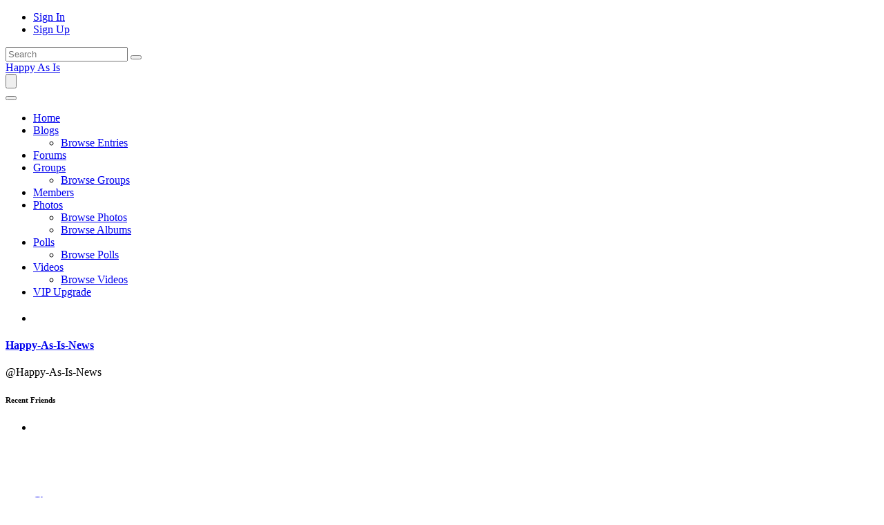

--- FILE ---
content_type: text/html; charset=UTF-8
request_url: https://happyasis.com/profile/Happy-As-Is-News
body_size: 19732
content:
<!DOCTYPE html><html xmlns="http://www.w3.org/1999/xhtml" xml:lang="en" lang="en" dir="ltr">
<head>
    <base href="https://happyasis.com/" />


        

        
            
    <title>Happy-As-Is-News - Member Profile - Happy As Is</title>
    <meta http-equiv="Content-Type" content="text/html; charset=UTF-8" >
<meta http-equiv="Content-Language" content="en" >
<meta name="description" content="Happy As Is a new social network. happy as is, happyasis.com, a new social network, 100% privacy, no tracking, no ads, NO DATA MINING, windows 8 8.1 and 10 self help videos, blogs, videos, music." >
<meta name="keywords" content="happy as is, happyasis.com, social network, 100% privacy, no tracking, no ads, windows 10, windows 8.1, windows 8, windows 7 self help videos, blogs, videos, music." >
<meta name="viewport" content="width=device-width, initial-scale=1.0" >
<meta property="og:locale" content="en" >
<meta property="og:type" content="website" >
<meta property="og:url" content="https://happyasis.com/profile/Happy-As-Is-News" >
<meta property="og:title" content="Happy-As-Is-News - Member Profile - Happy As Is" >
<meta property="og:description" content="Happy As Is a new social network. happy as is, happyasis.com, a new social network, 100% privacy, no tracking, no ads, NO DATA MINING, windows 8 8.1 and 10 self help videos, blogs, videos, music." >
<meta property="twitter:card" content="summary_large_image" >
<meta property="twitter:url" content="https://happyasis.com/profile/Happy-As-Is-News" >
<meta property="twitter:title" content="Happy-As-Is-News - Member Profile - Happy As Is" >
<meta property="twitter:description" content="Happy As Is a new social network. happy as is, happyasis.com, a new social network, 100% privacy, no tracking, no ads, NO DATA MINING, windows 8 8.1 and 10 self help videos, blogs, videos, music." >
<meta property="og:image" content="https://happyasis.com/public/user/1000000/2000/1469/296.png" >
<meta property="twitter:image" content="https://happyasis.com/public/user/1000000/2000/1469/296.png" >

    <link href="/externals/bootstrap/css/bootstrap.css" media="screen" rel="stylesheet" type="text/css">
                <link href="/application/css.php?request=application/themes/elpis/theme.css&amp;c=1428" media="screen" rel="stylesheet" type="text/css" >
<link href="/favicon.ico?c=1428" rel="shortcut icon" type="image/x-icon" >
<link href="https://happyasis.com/profile/Happy-As-Is-News?c=1428" rel="canonical" >
<link href="https://happyasis.com/profile/Happy-As-Is-News?locale=en&amp;c=1428" hreflang="en" rel="alternate" >
<link href="/externals/font-awesome/css/all.min.css?c=1428" media="screen" rel="stylesheet" type="text/css" >
<link href="/externals/jQuery/jquery.drag-n-crop.css?c=1428" media="screen" rel="stylesheet" type="text/css" >
<link href="/application/modules/Core/externals/styles/coverphoto.css?c=1428" media="screen" rel="stylesheet" type="text/css" >
    

            
        
            <script type="text/javascript">if (window.location.hash == '#_=_')window.location.hash = '';</script>
    <script type="text/javascript">
                var dateFormatCalendar = "mm/dd/yy";
    </script>
          <script type="application/ld+json">
        {
    "@context": "http://schema.org",
    "@type": "Website",
    "name": "Happy As Is",
    "url": "https://happyasis.com/profile/Happy-As-Is-News"
}      </script>
        <link rel="stylesheet" href="/externals/jQuery/jquery-ui.css">
    

    <script type="text/javascript" src="/externals/jQuery/jquery.min.js?c=1428"></script>
<script type="text/javascript" src="/externals/jQuery/core.js?c=1428"></script>
<script type="text/javascript" src="/externals/bootstrap/js/bootstrap.js?c=1428"></script>
<script type="text/javascript" src="/application/modules/Core/externals/scripts/core.js?c=1428"></script>
<script type="text/javascript" src="/application/modules/User/externals/scripts/core.js?c=1428"></script>
<script type="text/javascript" src="/externals/mdetect/mdetect.js?c=1428"></script>
<script type="text/javascript" src="/externals/smoothbox/ajaxsmoothbox.js?c=1428"></script>
<script type="text/javascript" src="/externals/smoothbox/smoothbox4.js?c=1428"></script>
<script type="text/javascript">
    //<!--
    
        //Date.setServerOffset('Sun, 18 Jan 2026 20:53:42 +0000');

        en4.orientation = 'ltr';
        en4.core.environment = 'production';
        en4.core.language.setLocale('en');
        en4.core.setBaseUrl('/');
        en4.core.staticBaseUrl = '/';
        en4.core.loader = scriptJquery.crtEle('img', {src: en4.core.staticBaseUrl + 'application/modules/Core/externals/images/loading.gif'});

                en4.core.subject = {
            type : 'user',
            id : 1469,
            guid : 'user_1469'
        };
                        if( false ) {
            en4.core.runonce.add(function() {
                en4.core.dloader.attach();
            });
        }

            //-->
</script>
<script type="text/javascript">
    //<!--
    en4.core.language.addData({"now":"now","in a few seconds":"in a few seconds","a few seconds ago":"a few seconds ago","%s minute ago":["%s minute ago","%s minutes ago"],"in %s minute":["in %s minute","in %s minutes"],"%s hour ago":["%s hour ago","%s hours ago"],"in %s hour":["in %s hour","in %s hours"],"%s at %s":"%s at %s","you already rated":"you already rated","please login to rate":"please login to rate","click to rate":"click to rate","Thanks for rating!":"Thanks for rating!"});    //-->
</script>
<script type="text/javascript" src="/application/modules/Activity/externals/scripts/core.js?c=1428"></script>
<script type="text/javascript">
    //<!--
    var chatEmotions = {":)":"smile.png",":(":"sad.png",":D":"smile-big.png",";)":"wink.png",":-O":"shock.png",":P":"tongue.png",":-X":"shut-mouth.png",":|":"neutral.png","(6)":"devil.png","(A)":"angel.png","(L)":"love.png","(U)":"love-over.png","(H)":"glasses-cool.png",":@":"angry.png",":$":"embarrassed.png",":S":"confused.png",":'(":"crying.png","I-)":"sleepy.png","^:)^":"worship.png",":-W":"wait.png","=;":"bye.png","[-X":"shame.png","(@)":"cat.png","(&)":"dog.png","(S)":"moon.png","(*)":"star.png","(I)":"lamp.png","(C)":"coffee.png","(T)":"phone.png","({)":"hug-left.png","(})":"hug-right.png","(Y)":"good.png","(N)":"bad.png",":[":"vampire.png","(nah)":"goat.png","(#)":"sun.png","(R)":"rainbow.png","(~)":"film.png","(8)":"musical-note.png","(E)":"mail.png","(F)":"rose.png","(W)":"rose-dead.png","(O)":"clock.png","(K)":"kiss.png","(G)":"present.png","(^)":"cake.png","(P)":"camera.png",":-#":"quiet.png","8o|":"teeth.png","8-|":"glasses-nerdy.png","^o)":"sarcastic.png",":-*":"secret.png","+o(":"sick.png","(sn)":"snail.png","(tu)":"turtle.png","(B)":"beer.png","(D)":"drink.png","(Z)":"boy.png","(X)":"girl.png","(pl)":"plate.png","(||)":"bowl.png","(pi)":"pizza.png","(so)":"soccerball.png","(au)":"car.png","(ap)":"airplane.png","(um)":"umbrella.png","(h5)":"highfive.png","(co)":"computer.png","(bah)":"sheep.png",":^)":"dont-know.png","*-)":"thinking.png","(li)":"thunder.png","(ip)":"island.png","(mp)":"mobile.png","(brb)":"brb.png","(st)":"rain.png",":o)":"party.png","8-)":"eyeroll.png","|-)":"yawn.png"};    //-->
</script>
<script type="text/javascript" src="/externals/jQuery/jquery-ui.js?c=1428"></script>
<script type="text/javascript" src="/externals/jQuery/imagesloaded.pkgd.js?c=1428"></script>
<script type="text/javascript" src="/externals/jQuery/jquery.drag-n-crop.js?c=1428"></script>
<script type="text/javascript" src="/application/modules/Core/externals/scripts/coverphoto.js?c=1428"></script>
<script type="text/javascript" src="/externals/autocompleter/autocomplete.js?c=1428"></script>
<script type="text/javascript" src="/externals/selectize/js/selectize.js?c=1428"></script>
<script type="text/javascript" src="/externals/audio/audio.min.js?c=1428"></script>
<script type="text/javascript" src="/application/modules/Music/externals/scripts/core.js?c=1428"></script>
<script type="text/javascript" src="/application/modules/Music/externals/scripts/player.js?c=1428"></script>
<script type="text/javascript" src="/application/modules/Core/externals/scripts/comments_composer.js?c=1428"></script>
<script type="text/javascript" src="/application/modules/Core/externals/scripts/comments_composer_tag.js?c=1428"></script>
<script type="text/javascript" src="/application/modules/Core/externals/scripts/composer.js?c=1428"></script>
<script type="text/javascript" src="/application/modules/Poll/externals/scripts/core.js?c=1428"></script>
<script type="text/javascript">
    //<!--
    var post_max_size = 536870912;var max_photo_upload_limit = 50;var photo_upload_text = 'Max upload of 50 allowed.';    //-->
</script>
<script type="text/javascript">
    //<!--
    var isThemeModeActive = true;    //-->
</script>
    <script type="text/javascript">
      var $ = scriptJquery;
    </script>
    

    <style>
.mceContentBody p {padding:0; margin:0;}
</style>
        <style type="text/css">
    @media (max-width: 600px){    
    	.iskeyboard-enabled #TB_iframeContent{max-height:calc(100vh - 330px);}
    }
    </style>
</head>


<body id="global_page_user-profile-index" class="guest-user">
<script type="javascript/text">
    if(DetectIpad()){
      scriptJquery('a.album_main_upload').css('display', 'none');
      scriptJquery('a.album_quick_upload').css('display', 'none');
      scriptJquery('a.icon_photos_new').css('display', 'none');
    }
</script>
<script>
    window.onload = function() {
        var windowWidth = window.innerWidth
            || document.documentElement.clientWidth
            || document.body.clientWidth;

        if (windowWidth <= 950) {
            var hasSidebar = (document.querySelector('.layout_main .layout_left')
            || document.querySelector('.layout_main .layout_right'));
            if (hasSidebar !== null) {
                document.body.className += ' has-sidebar';
            }

            document.getElementById('show-sidebar').onclick = function () {
                document.body.classList.toggle('sidebar-active');
            };
        }
    };
</script>
    <div id="global_header">
        <div class="layout_page_header">
<div class="generic_layout_container layout_main">
<div class="generic_layout_container layout_core_menu_mini"><div id='core_menu_mini_menu' class="minimenu_guest">
  <ul>
                                <li>
        <a href='/login' class="user_auth_link menu_core_mini core_mini_auth show_icons"
           title="Sign In" alt="">
                          <i class="minimenu_icon fa-sign-in-alt"></i>
                                      <span class="_linktxt">Sign In</span>
                      </a>
          <!-- For displaying count bubble : START -->
                              <!-- For displaying count bubble : END -->
        </li>
                                      <li>
        <a href='/signup' class="user_signup_link menu_core_mini core_mini_signup show_icons"
           title="Sign Up" alt="">
                          <i class="minimenu_icon fa-user-plus"></i>
                                      <span class="_linktxt">Sign Up</span>
                      </a>
          <!-- For displaying count bubble : START -->
                              <!-- For displaying count bubble : END -->
        </li>
                </ul>
</div>

<span  style="display: none;" class="updates_pulldown" id="core_mini_updates_pulldown">
  <div class="pulldown_contents_wrapper">
    <div class="pulldown_contents">
      <div class="core_pulldown_header">Notifications</div>
      <ul class="notifications" id="notifications_menu">
        <div class="notifications_loading" id="notifications_loading">
          <div class="pulldown_content_loading">
            <div class="ropulldown_content_loading_item">
              <div class="circle loading-animation"></div>
              <div class="column">
                <div class="line line1 loading-animation"></div>
                <div class="line line2 loading-animation"></div>
            </div>
            </div>
            <div class="ropulldown_content_loading_item">
              <div class="circle loading-animation"></div>
              <div class="column">
                <div class="line line1 loading-animation"></div>
                <div class="line line2 loading-animation"></div>
            </div>
            </div>
            <div class="ropulldown_content_loading_item">
              <div class="circle loading-animation"></div>
              <div class="column">
                <div class="line line1 loading-animation"></div>
                <div class="line line2 loading-animation"></div>
            </div>
            </div>
          </div>
        </div>
      </ul>
    </div>
    <div class="pulldown_options" id="pulldown_options">
      <a  href="/activity/notifications" id="notifications_viewall_link">View All Updates</a>      <a  href="javascript:void(0);" id="notifications_markread_link">Mark All Read</a>    </div>
  </div>
</span>


  <script type='text/javascript'>
    en4.core.runonce.add(function() {
      // combining mini-menu and search widget if next to each other
      var menuElement = scriptJquery('#global_header').find('.layout_core_menu_mini:first');
      var nextWidget = menuElement.next();
      if( nextWidget.length && nextWidget.hasClass('layout_core_search_mini') ) {
        nextWidget.removeClass('generic_layout_container').prependTo(menuElement);
        return;
      }
      previousWidget = menuElement.previous();
      if( previousWidget.length && previousWidget.hasClass('layout_core_search_mini') ) {
        previousWidget.removeClass('generic_layout_container').prependTo(menuElement);
      }
    });
  </script>

<script type='text/javascript'>

  // Setting Dropdown
  function showSettingsBox() {
  
    if(scriptJquery(".updates_pulldown_active").length > 0)
      scriptJquery('.updates_pulldown_active').attr('class', 'updates_pulldown');
      
    if(scriptJquery("#pulldown_message").length && document.getElementById("pulldown_message").style.display == 'block')
      document.getElementById('pulldown_message').style.display = 'none';
    
    if(scriptJquery('#minimenu_settings_content').length && document.getElementById("minimenu_settings_content").style.display == 'block') {
      document.getElementById('minimenu_settings_content').style.display = 'none';
      scriptJquery('#switch_user_pulldown').removeClass('switch_user_pulldown_selected');
      scriptJquery('#core_switch_user').hide();
    }
    else {
      document.getElementById('minimenu_settings_content').style.display = 'block';
    }
  }

  //currency change
  scriptJquery(document).on('click','ul#currency_change_data li > a',function(){
    var currencyId = scriptJquery(this).attr('data-rel');
    setSesCookie('current_currencyId',currencyId,365);
    location.reload();
  });
  
  function setSesCookie(cname, cvalue, exdays) {
    var d = new Date();
    d.setTime(d.getTime() + (exdays*24*60*60*1000));
    var expires = "expires="+d.toGMTString();
    document.cookie = cname + "=" + cvalue + "; " + expires+';path=/;';
  }
  
  scriptJquery("#theme_mode_toggle").change(function(){

    var checked = scriptJquery(this).is(":checked");
    if(checked == false) {
              scriptJquery('body').removeClass('dark_mode');
        scriptJquery.post("core/index/mode",{mode:"light_mode", theme:"elpis"},function (response) {
          location.reload();
        });
          } else {
              scriptJquery('body').addClass("dark_mode").removeClass('light_mode');
        scriptJquery.post("core/index/mode",{mode:"dark_mode", theme:"elpis"},function (response) {
          location.reload();
        });
          }
  });
	
  function smallfont(obj){
    scriptJquery(obj).parent().parent().find('.active').removeClass('active');
    scriptJquery(obj).parent().addClass('active');
    scriptJquery('body').css({
    'font-size': '85%'
    });
    scriptJquery.post("core/index/font",{size:"85%"},function (response) {
    });
	}
	
	function defaultfont(obj){
    scriptJquery(obj).parent().parent().find('.active').removeClass('active');
    scriptJquery(obj).parent().addClass('active');
    scriptJquery('body').css({
    'font-size': ''
    });
    scriptJquery.post("core/index/font",{size:""},function (response) {
    });
	}
	
	function largefont(obj){
    scriptJquery(obj).parent().parent().find('.active').removeClass('active');
    scriptJquery(obj).parent().addClass('active');
    scriptJquery('body').css({
    'font-size': '105%'
    });
    scriptJquery.post("core/index/font",{size:"115%"},function (response) {
    });
	}
	
	en4.core.runonce.add(function() {
    if(typeof isThemeModeActive === 'undefined') {
      scriptJquery('#thememodetoggle').hide();
      scriptJquery("#themefontmode").hide();
      scriptJquery("#core_mini_menu_accessibility").hide();
    }
	});
  scriptJquery("#thememodetoggle").click(function(){
  scriptJquery(".core_settings_dropdown").hide();
  });
</script>
</div>

<div class="generic_layout_container layout_core_search_mini">
<div id='global_search_form_container'>
  <a href="javascript:void(0)" class="search_mobile_btn d-none"><i class="fas fa-search"></i></a>
  <form id="global_search_form" action="/search" method="get">
    <input autocomplete="off" type='text' class='text suggested' name='query' id='global_search_field' size='20' maxlength='100' alt='Search'  placeholder='Search'/>
    <button type="submit"><i class="fas fa-search"></i></button>
  </form>
</div>
<script>
  scriptJquery(document).ready(function(){
    scriptJquery(".search_mobile_btn").click(function(){
      scriptJquery("#global_search_form").toggleClass("search_mobile_btn_active");
    });
  });
</script>  </div>

<div class="generic_layout_container layout_core_menu_logo">
<a  href="/">Happy As Is</a></div>

<div class="generic_layout_container layout_core_menu_main">    <nav class="navbar navbar-expand-lg">
    <button class="navbar-toggler" type="button" data-bs-toggle="offcanvas" data-bs-target="#offcanvasNavbar" aria-controls="offcanvasNavbar">
      <span class="navbar-toggler-icon">
				 <svg xmlns="http://www.w3.org/2000/svg" xmlns:xlink="http://www.w3.org/1999/xlink" version="1.1" id="Layer_1" x="0px" y="0px" viewBox="0 0 1792 1792" style="enable-background:new 0 0 1792 1792;" xml:space="preserve">
<title>fiction</title>
<path d="M1673.9,1363.2L1673.9,1363.2c0,52.3-42.4,94.3-94.3,94.3H212.7c-52.3,0-94.3-42.4-94.3-94.3l0,0  c0-52.3,42.4-94.3,94.3-94.3h1366.8C1631.5,1268.5,1673.9,1310.9,1673.9,1363.2z"/>
<path d="M1673.9,895.6L1673.9,895.6c0,52.3-42.4,94.3-94.3,94.3H213c-52.3,0-94.3-42.4-94.3-94.3l0,0c0-52.3,42.4-94.3,94.3-94.3  h1366.6C1631.5,800.8,1673.9,843.2,1673.9,895.6z"/>
<path d="M1673.9,427.9L1673.9,427.9c0,52.3-42.4,94.3-94.3,94.3H212.7c-52.3,0-94.3-42.4-94.3-94.3l0,0c0-52.3,42.4-94.3,94.3-94.3  h1366.8C1631.5,333.2,1673.9,375.6,1673.9,427.9z"/>
         </svg>
       </span>
    </button>
   <div class="main_menu_navigation offcanvas offcanvas-end" id="offcanvasNavbar">
     <button type="button" class="btn-close text-reset" data-bs-dismiss="offcanvas" aria-label="Close"><i class="fa fa-times"></i></button>
     <ul class="navigation">
                                           <li class="">
            <a href='/' class=" menu_core_main core_main_home"
               >
              <i class="fa fa-home"></i>
              <span>Home</span>
                           </a>
                    </li>
                                                           <li class="">
            <a href='/blogs' class=" menu_core_main core_main_blog"
               >
              <i class="fa fa-pencil-alt"></i>
              <span>Blogs</span>
                                 <i class="fa fa-angle-down open_submenu"></i>
                           </a>
                      <ul class="main_menu_submenu navigation_submenu">
                              <li class="">
                  <a href="/blogs"  class="menu_blog_main blog_main_browse">
                    <i class="fa fa-search"></i><span>Browse Entries</span>
                  </a>
                </li>
                          </ul>
                    </li>
                                                           <li class="">
            <a href='/forums' class=" menu_core_main core_main_forum"
               >
              <i class="fa fa-comments"></i>
              <span>Forums</span>
                           </a>
                    </li>
                                                           <li class="">
            <a href='/groups' class=" menu_core_main core_main_group"
               >
              <i class="fa fa-users"></i>
              <span>Groups</span>
                                 <i class="fa fa-angle-down open_submenu"></i>
                           </a>
                      <ul class="main_menu_submenu navigation_submenu">
                              <li class="">
                  <a href="/groups"  class="menu_group_main group_main_browse">
                    <i class="fa fa-search"></i><span>Browse Groups</span>
                  </a>
                </li>
                          </ul>
                    </li>
                                                           <li class="">
            <a href='/members' class=" menu_core_main core_main_user"
               >
              <i class="fa fa-user"></i>
              <span>Members</span>
                           </a>
                    </li>
                                                           <li class="">
            <a href='/albums' class=" menu_core_main core_main_album"
               >
              <i class="fa fa-image"></i>
              <span>Photos</span>
                                 <i class="fa fa-angle-down open_submenu"></i>
                           </a>
                      <ul class="main_menu_submenu navigation_submenu">
                              <li class="">
                  <a href="/albums/browse-photos"  class="menu_album_main album_main_browse_photos">
                    <i class="fa fa-images"></i><span>Browse Photos</span>
                  </a>
                </li>
                              <li class="">
                  <a href="/albums"  class="menu_album_main album_main_browse">
                    <i class="fa fa-image"></i><span>Browse Albums</span>
                  </a>
                </li>
                          </ul>
                    </li>
                                                           <li class="">
            <a href='/polls' class=" menu_core_main core_main_poll"
               >
              <i class="fa fa-chart-bar"></i>
              <span>Polls</span>
                                 <i class="fa fa-angle-down open_submenu"></i>
                           </a>
                      <ul class="main_menu_submenu navigation_submenu">
                              <li class="">
                  <a href="/polls"  class="menu_poll_main poll_main_browse">
                    <i class="fa fa-search"></i><span>Browse Polls</span>
                  </a>
                </li>
                          </ul>
                    </li>
                                                           <li class="">
            <a href='/videos' class=" menu_core_main core_main_video"
               >
              <i class="fa fa-video"></i>
              <span>Videos</span>
                                 <i class="fa fa-angle-down open_submenu"></i>
                           </a>
                      <ul class="main_menu_submenu navigation_submenu">
                              <li class="">
                  <a href="/videos"  class="menu_video_main video_main_browse">
                    <i class="fa fa-search"></i><span>Browse Videos</span>
                  </a>
                </li>
                          </ul>
                    </li>
                                                           <li class="">
            <a href='https://happyasis.com/payment/Subscription' class=" menu_core_main custom_673"
               >
              <i class="fa fa-star"></i>
              <span>VIP Upgrade</span>
                           </a>
                    </li>
                                </ul>
  </div>
  </nav>
  <script type="text/javascript">

    // Menu Focus Work
    scriptJquery(window).keyup(function(e) {
      var pressedKey = (e.keyCode ? e.keyCode : e.which);
      if (pressedKey == 9 && $('.menu_core_main').is(':focus')) {
        scriptJquery('.menu_core_main').each(function() {
          scriptJquery(this).removeClass('main_menu_focused');
        });
        scriptJquery('.menu_core_main:focus').addClass('main_menu_focused');
      } else if (pressedKey == 16 && pressedKey == 9 && $('.menu_core_main').is(':focus')){
        var pressedKey = (e.keyCode ? e.keyCode : e.which);
        if (pressedKey == 9 && scriptJquery('.menu_core_main').is(':focus')) {
          scriptJquery('.menu_core_main').each(function() {
            scriptJquery(this).removeClass('focused');
          });
          scriptJquery('.menu_core_main:focus').addClass('focused');
        }
      }
    });
    scriptJquery(document).on('click','.main_menu_focused',function(e){
      if(scriptJquery(this).parent().find('ul').children().length == 0)
        return true;
      e.preventDefault();
      if(scriptJquery(this).parent().hasClass('has_submenu')){
        scriptJquery('.has_submenu').find('ul.navigation_submenu').slideToggle('slow');
        scriptJquery(this).parent().removeClass('has_submenu');
      } else {
        scriptJquery('.has_submenu').parent().addClass('dummy');
        scriptJquery('.has_submenu').find('ul.navigation_submenu').slideToggle('slow');
        scriptJquery(this).parent().find('ul.navigation_submenu').slideToggle('slow');
        scriptJquery('.has_submenu').removeClass('has_submenu');
        scriptJquery(this).parent().addClass('has_submenu');
      }
      return false;
    });

    // function toggleFocus(element) {
    //   element.addEventListener('focus', (event) => {
    //     event.currentTarget.classList.add("main_menu_focused");
    //   }, true);
    //   element.addEventListener('blur', (event) => {
    //     event.currentTarget.classList.remove("main_menu_focused");
    //     // scriptJquery('.menu_active').removeClass('menu_active');
    //   }, true);
    // }
    // function addToggleFocusToItems(selector) {
    //   const items = document.querySelector(selector);
    //   const itemsArray = items.querySelectorAll(".menu_core_main");
    //   itemsArray.forEach((item) => {
    //     toggleFocus(item);
    //   });
    // }
    // addToggleFocusToItems('.layout_core_menu_main');

    // scriptJquery(document).on('click','.main_menu_focused',function(e){
    //   if(scriptJquery(this).parent().hasClass('menu_active')){
    //     scriptJquery(this).parent().removeClass('menu_active');
    //   } else {
    //     scriptJquery('.menu_active').removeClass('menu_active');
    //     scriptJquery(this).parent().addClass('menu_active');
    //   }
    //   return false;
    // });


    scriptJquery(document).on('click','.open_submenu',function(e){
      if(scriptJquery(this).parent().parent().find('ul').children().length == 0)
        return true;
      e.preventDefault();
      if(scriptJquery(this).parent().hasClass('has_submenu')){
        scriptJquery('.has_submenu').parent().find('ul').slideToggle('slow');
        scriptJquery(this).parent().removeClass('has_submenu');
      } else {
        scriptJquery('.has_submenu').parent().find('ul').slideToggle('slow');
        scriptJquery(this).parent().parent().find('ul').slideToggle('slow');
        scriptJquery('.has_submenu').removeClass('has_submenu');
        scriptJquery(this).parent().addClass('has_submenu');
      }
      return false;
    });

    scriptJquery(document).ready(function(){
      var selectedMenu = scriptJquery('.main_menu_navigation').find(".selected_sub_main_menu");
      if(selectedMenu.length){
        var parentMenu = selectedMenu.closest(".main_menu_submenu").closest("li");
        if(parentMenu.length && !parentMenu.hasClass("active")){
          parentMenu.addClass("active");
        }
      }
      selectedMenu = scriptJquery('.main_menu_navigation').find(".more_tab > ul > li.active");
      if(selectedMenu.length){
        selectedMenu.closest(".more_tab").addClass("active");
      }
    });
    if(typeof en4 != "undefined"){
      en4.core.layout.setLeftPannelMenu('horizontal');
    }
  </script>
</div>

</div>
</div>
    </div>
    <div id='global_wrapper'>
        <div id='global_content'>
            <span id="show-sidebar"><span><i class="fa fa-angle-down"></i></span></span>
            <div class="layout_page_user_profile_index">
<div class="generic_layout_container layout_top">
<div class="generic_layout_container layout_middle">
<div class="generic_layout_container layout_user_cover_photo">
    <div class="profile_cover_wrapper">
      <div class="profile_cover_photo_wrapper" id="user_cover_photo">
        <div class="shimmer_profile_cover_photo_wrapper"> 
        </div>
      </div>
      <div class="profile_cover_head_section" id="user_main_photo">
        <div class="shimmer_profile_cover_head_inner">
          <div class="shimmer_profile_main_photo_wrapper">
          </div>
          <div class="shimmer_cover_photo_profile_information">
            <div class="shimmer_cover_photo_profile_status">
              <h2></h2>
              <p class="shimmer_cover_photo_stats"></p>
            </div>
            <div class="shimmer_coverphoto_navigation">
              <ul>
                <li>
                  <a href="javascript:void(0)" class=""></a>
                </li>
              </ul>
            </div>    
          </div>         
        </div>
      </div>
    </div>
    <div class="clr"></div>
    <script type="text/javascript">
  en4.core.runonce.add(function () {
    document.coverPhoto = new Coverphoto({
      block : scriptJquery('#user_cover_photo'),
      photoUrl : '/user/coverphoto/get-cover-photo/user_id/1469/photoType/cover/uploadDefaultCover/0/level_id/0',
      buttons : '#cover_photo_options',
      positionUrl : '/user/coverphoto/reset-cover-photo-position/user_id/1469/uploadDefaultCover/0/level_id/0',
      position : {"top":0,"left":0},
      uploadDefaultCover : '0',
    });

    document.mainPhoto = new Mainphoto({
      block: scriptJquery('#user_main_photo'),
      photoUrl: '/user/coverphoto/get-main-photo/user_id/1469/photoType/profile/uploadDefaultCover/0',
      buttons: '#usercoverphoto_main_options',
      positionUrl: '/user/coverphoto/reset-cover-photo-position/user_id/1469',
      position:{"top":0,"left":0}    });
  });
  function showSmoothBox(url) {
    Smoothbox.open(url);
  }
  en4.core.runonce.add(function () {
    setTimeout("setTabInsideLayout()", 500);
  });

  function setTabInsideLayout() {
    var tab = scriptJquery('#global_content').find('div.layout_core_container_tabs');
    if (tab.length && tab.hasClass('generic_layout_container layout_core_container_tabs')) {
      tab.removeClass('generic_layout_container layout_core_container_tabs');
      tab.addClass('generic_layout_container layout_core_container_tabs profile_cover_photo_tabs');
    }
  }
</script>
</div>
</div>
</div>

<div class="generic_layout_container layout_main">
<div class="generic_layout_container layout_left">
<div class="generic_layout_container layout_user_profile_photo"><div class="profile_photos_cover_section">
  <div class="profile_photos_cover_photo">
      </div>
  <div class="profile_photos_cover_photo_inner">
    <div class="profile_photo">
      <a  href="/profile/Happy-As-Is-News"><span class="bg_item_photo bg_thumb_profile bg_item_photo_user " style="background-image:url(&quot;https://happyasis.com/public/user/1000000/2000/1469/297.png&quot;);"></span></a>    </div>
    <div class="profile_photo_main_content">
              <h4>
          <a href="/profile/Happy-As-Is-News">Happy-As-Is-News</a>
        </h4>
            <span class="username">@Happy-As-Is-News</span>
    </div>
  </div>
      <div class="profile_cover_user_friend_main">
      <h6>Recent Friends</h6>
      <ul class="profile_cover_user_friends">
                            <li>
            <a  href="/profile/beastusa"><span class="bg_item_photo bg_thumb_icon bg_item_photo_user " style="background-image:url(&quot;https://happyasis.com/public/user/0b/90/95dddedd59d339ed7552282e643f9457.jpg&quot;);"></span></a>          </li>
              </ul>
    </div>
  </div>
</div>









</div>

<div class="generic_layout_container layout_right">
<div class="generic_layout_container layout_clock">
<script type="text/javascript">
  
  scriptJquery(document).ready(function() {
    var updateClock = function() {
      var currentTime = new Date();
      currentTime.setMilliseconds(currentTime.getMilliseconds() + Date.getServerOffset());

      var currentHours = currentTime.getHours ( );
      var currentMinutes = currentTime.getMinutes ( );
      var currentSeconds = currentTime.getSeconds ( );

      // Pad the minutes and seconds with leading zeros, if required
      currentMinutes = ( currentMinutes < 10 ? "0" : "" ) + currentMinutes;
      currentSeconds = ( currentSeconds < 10 ? "0" : "" ) + currentSeconds;

      // Choose either "AM" or "PM" as appropriate
      var timeOfDay = ( currentHours < 12 ) ? "AM" : "PM";

      // Convert the hours component to 12-hour format if needed
      currentHours = ( currentHours > 12 ) ? currentHours - 12 : currentHours;

      // Convert an hours component of "0" to "12"
      currentHours = ( currentHours == 0 ) ? 12 : currentHours;

      // Compose the string for display
      var currentTimeString = currentHours + ":" + currentMinutes + ":" + currentSeconds + " " + timeOfDay;

      //currentTimeString += ' (' + currentTime.getTimezone() + ')';

      // Update the time display
      scriptJquery("#clock").html(currentTimeString);
    }
    
    setInterval(updateClock, 1000);
  });
</script>

<style type="text/css">
  .layout_clock > div
  {
    text-align: center;
    padding: 15px;
    margin-bottom: 15px;
  }
  .layout_clock > div > span
  {
    display: block;
    font-size: 1.4em;
  }
</style>

<div class="quicklinks">
  <span id="clock">&nbsp;</span>
</div>
</div>

<div class="generic_layout_container layout_core_menu_generic">
<ul>
    <li>
        <a class="menu_custom_44 custom_687" href="https://happyasis.com/chat">Chat</a>
    </li>
    <li>
        <a class="menu_custom_44 custom_684" href="https://happyasis.com/classifieds">Classifieds</a>
    </li>
    <li>
        <a class="menu_custom_44 custom_896" href="https://happyasishosting.com/" target="_blank">Happy Website Hosting</a>
    </li>
    <li>
        <a class="menu_custom_44 custom_895" href="https://happyasis.com/forums/category/40/subcategory/61">Movie &amp; TV Reviews</a>
    </li>
</ul></div>

<div class="generic_layout_container layout_core_menu_generic"><h3>Happy Computer Service</h3>

<ul>
    <li>
        <a class="menu_custom_47 custom_888" href="https://happyasis.com/forums/118/all-vip-1-members">All VIP 1+ Members</a>
    </li>
    <li>
        <a class="menu_custom_47 custom_885" href="https://happyasis.com/forums/116/lasenda">La Senda</a>
    </li>
    <li>
        <a class="menu_custom_47 custom_886" href="https://happyasis.com/forums/115/loyalty-insures">Loyalty Insures</a>
    </li>
    <li>
        <a class="menu_custom_47 custom_887" href="https://happyasis.com/forums/117/sano-medical-center">Sano Medical Center</a>
    </li>
    <li>
        <a class="menu_custom_47 custom_892" href="https://happyasis.com/forums/123/single-one-time-payments">Single Payments</a>
    </li>
    <li>
        <a class="menu_custom_47 custom_891" href="https://happyasis.com/forums/99">TeamViewer - Help</a>
    </li>
</ul></div>

<div class="generic_layout_container layout_core_menu_generic"><h3>The Geeks Corner</h3>

<ul>
    <li>
        <a class="menu_custom_45 custom_792" href="https://happyasis.com/forums/category/36">The Geek's Corner - Forum</a>
    </li>
    <li>
        <a class="menu_custom_45 custom_890" href="https://happyasis.com/forums/124/help-videos">The Geek's Corner - Videos</a>
    </li>
    <li>
        <a class="menu_custom_45 custom_693" href="https://happyasis.com/forums/topic/824/adobe-flash-and-shockwave-player/view/post_id/4588">Adobe Flash - Updates</a>
    </li>
    <li>
        <a class="menu_custom_45 custom_793" href="https://happyasis.com/forums/topic/825/adobe-reader/view/post_id/4589">Adobe Reader</a>
    </li>
    <li>
        <a class="menu_custom_45 custom_866" href="https://happyasis.com/forums/topic/873/amd-ati-video-drivers/view/post_id/4701/page/1#siteforum_post_4701">AMD/ATI Video Drivers</a>
    </li>
    <li>
        <a class="menu_custom_45 custom_690" href="https://happyasis.com/forums/topic/831/how-to-install-and-run-ccleaner/view/post_id/4617">Ccleaner</a>
    </li>
    <li>
        <a class="menu_custom_45 custom_854" href="https://happyasis.com/forums/110">Crypto Currency Mining</a>
    </li>
    <li>
        <a class="menu_custom_45 custom_697" href="https://happyasis.com/forums/category/36/subcategory/50">Free Office Suites</a>
    </li>
    <li>
        <a class="menu_custom_45 custom_800" href="https://happyasis.com/forums/109">Hard Drive Help</a>
    </li>
    <li>
        <a class="menu_custom_45 custom_865" href="https://happyasis.com/forums/topic/871/ice-cream-app-s-downloads/view/post_id/4673#siteforum_post_4673">IceCream Apps</a>
    </li>
    <li>
        <a class="menu_custom_45 custom_704" href="https://happyasis.com/forums/topic/842/installing-printers-local-and-network-in-windows/view/post_id/4632#siteforum_post_4632">Installing Printers</a>
    </li>
    <li>
        <a class="menu_custom_45 custom_759" href="https://happyasis.com/videos/1/271/installing-open-vpn-and-using-free-vpn-s">Installing a VPN</a>
    </li>
    <li>
        <a class="menu_custom_45 custom_689" href="https://happyasis.com/forums/topic/814/internet-browser-updates/view/post_id/4578">Internet Browsers Updates</a>
    </li>
    <li>
        <a class="menu_custom_45 custom_794" href="https://happyasis.com/forums/topic/933/java-downloads/view/post_id/4797">Java Downloads</a>
    </li>
    <li>
        <a class="menu_custom_45 custom_696" href="https://happyasis.com/forums/category/36/subcategory/47">Linux - Help</a>
    </li>
    <li>
        <a class="menu_custom_45 custom_889" href="https://happyasis.com/forums/topic/923/purchase-a-computer/view/post_id/4780">Purchase a Computer</a>
    </li>
    <li>
        <a class="menu_custom_45 custom_691" href="https://happyasis.com/forums/topic/829/nvidia-video-drivers-nvidia-help/view/post_id/4601/page/1#siteforum_post_4601">Nvidia Video Drivers</a>
    </li>
    <li>
        <a class="menu_custom_45 custom_710" href="https://happyasis.com/forums/topic/830/ripping-cd-s-to-mp3-wav-wma/view/post_id/4615">Ripping CD's</a>
    </li>
    <li>
        <a class="menu_custom_45 custom_698" href="https://happyasis.com/forums/category/36/subcategory/51">Sound Drivers</a>
    </li>
    <li>
        <a class="menu_custom_45 custom_692" href="https://happyasis.com/forums/topic/833/installing-and-running-super-anti-spyware/view/post_id/4620/page/1#siteforum_post_4620">SuperAntiSpyware</a>
    </li>
    <li>
        <a class="menu_custom_45 custom_709" href="https://happyasis.com/forums/104/team-speak-3">TeamSpeak 3</a>
    </li>
    <li>
        <a class="menu_custom_45 custom_893" href="https://happyasis.com/forums/topic/968/how-to-use-private-messages/view/post_id/4872#siteforum_post_4872">Using Private Messages</a>
    </li>
    <li>
        <a class="menu_custom_45 custom_695" href="https://happyasis.com/forums/category/36/subcategory/52">Video Players - VLC</a>
    </li>
    <li>
        <a class="menu_custom_45 custom_707" href="https://happyasis.com/forums/topic/849/windows-7-downloads/view/post_id/4640">Windows 7 Downloads</a>
    </li>
    <li>
        <a class="menu_custom_45 custom_706" href="https://happyasis.com/forums/topic/850/windows-7-help/view/post_id/4641">Windows 7 Help</a>
    </li>
    <li>
        <a class="menu_custom_45 custom_699" href="https://happyasis.com/groupitems/topic/view/group_id/1/topic_id/148/tab/2022">Windows 8 Downloads</a>
    </li>
    <li>
        <a class="menu_custom_45 custom_702" href="https://happyasis.com/groupitems/topic/view/group_id/1/topic_id/97/tab/2022">Windows 8 Help</a>
    </li>
    <li>
        <a class="menu_custom_45 custom_703" href="https://happyasis.com/groupitems/topic/view/group_id/1/topic_id/564/tab/2022">Windows 8.1 Help</a>
    </li>
    <li>
        <a class="menu_custom_45 custom_700" href="https://happyasis.com/forums/61">Windows 10 Help</a>
    </li>
</ul></div>

<div class="generic_layout_container layout_user_list_signups"><h3>Recent Signups</h3>

<div class="generic_list_wrapper">
    <ul class="generic_list_widget">
              <li>
          <a  href="/profile/40573" class="newestmembers_thumb"><span class="bg_item_photo bg_thumb_icon bg_item_photo_user " title="Dybala123321" style="background-image:url(&quot;https://happyasis.com/public/user/2f/d2/e72c94625d2b004f62a376c1b7114076.jpg&quot;);"></span></a>          <div class='newestmembers_info'>
            <div class='newestmembers_name member_name'>
              <a  href="/profile/40573">Dybala123321</a>            </div>
            <div class='newestmembers_date'>
              <span title="Thu, 4 Jul 2024 23:43:56 -0700" class="timestamp">July 4, 2024</span>            </div>
          </div>
        </li>
              <li>
          <a  href="/profile/EdwardMaxcy" class="newestmembers_thumb"><span class="bg_item_photo bg_thumb_icon bg_item_photo_user " title="EdwardMaxcy" style="background-image:url(&quot;https://happyasis.com/public/user/04/d1/c1237e9dc2be31d939aeb9cbeec7dea8.jpeg&quot;);"></span></a>          <div class='newestmembers_info'>
            <div class='newestmembers_name member_name'>
              <a  href="/profile/EdwardMaxcy"><span class="user_name">EdwardMaxcy</span><img data-bs-toggle="tooltip" title="Verified" src="https://happyasis.com/application/modules/User/externals/images/verify-icon.png" alt="" class="verified_icon" width="14px"></a>            </div>
            <div class='newestmembers_date'>
              <span title="Mon, 20 May 2024 21:08:52 -0700" class="timestamp">May 20, 2024</span>            </div>
          </div>
        </li>
              <li>
          <a  href="/profile/40546" class="newestmembers_thumb"><span class="bg_item_photo bg_thumb_icon bg_item_photo_user " title="NNT Hardware" style="background-image:url(&quot;https://happyasis.com/public/user/bb/d0/93d4727e32b52c31bcf5cf97388f3583.jpg&quot;);"></span></a>          <div class='newestmembers_info'>
            <div class='newestmembers_name member_name'>
              <a  href="/profile/40546">NNT Hardware</a>            </div>
            <div class='newestmembers_date'>
              <span title="Wed, 15 May 2024 8:46:35 -0700" class="timestamp">May 15, 2024</span>            </div>
          </div>
        </li>
              <li>
          <a  href="/profile/PatrickColehour" class="newestmembers_thumb"><span class="bg_item_photo bg_thumb_icon bg_item_photo_user " title="PatrickColehour" style="background-image:url(&quot;https://happyasis.com/public/user/3f/ce/ec268c9b02cb709eb99de27e0802ee98.png&quot;);"></span></a>          <div class='newestmembers_info'>
            <div class='newestmembers_name member_name'>
              <a  href="/profile/PatrickColehour"><span class="user_name">PatrickColehour</span><img data-bs-toggle="tooltip" title="Verified" src="https://happyasis.com/application/modules/User/externals/images/verify-icon.png" alt="" class="verified_icon" width="14px"></a>            </div>
            <div class='newestmembers_date'>
              <span title="Sun, 24 Mar 2024 10:30:25 -0700" class="timestamp">March 24, 2024</span>            </div>
          </div>
        </li>
          </ul>
    
            <a class="viewlink" href="/members?orderby=creation_date">View All<i class="fa-angle-double-right fa"></i></a>
    </div>
</div>

<div class="generic_layout_container layout_user_browse_search"><h3>Member Search</h3>


<script type="text/javascript">

en4.core.runonce.add(function() {
  
  var topLevelId = '1';
  var topLevelValue = '1';
  var elementCache = {};

  function getFieldsElements(selector) {
    if( selector in elementCache || $type(elementCache[selector]) ) {
      return elementCache[selector];
    } else {
      return elementCache[selector] = scriptJquery(selector);
    }
  }
  
  function updateFieldValue(element, value) {
    if( element.prop('tagName').toLowerCase() == 'option' ) {
      element = element.parents('select:first');
    } else if(element.attr('type') == 'checkbox' || element.attr('type') == 'radio' ) {
      element.prop('checked', Boolean(value));
      return;
    }
    if (element.prop("tagName") == 'SELECT') {
      if (element.attr('multiple')) {
        element.find('option').each(function(subEl){
          scriptJquery(this).prop('selected', false);
        });
      }
    }
    if( element ) {
      element.val(value);
    }
  }

  var changeFields = window.changeFields = function(element, force, isLoad) {
		if(element)
			element = scriptJquery(element);

    // We can call this without an argument to start with the top level fields
    if(!element || !element.length) {
      scriptJquery('.parent_' + topLevelId).each(function(element) {
        element = scriptJquery(this);
        let parent_field_id = element.attr('class').match(/option_([\d]+)/i)[1];
        changeFields(element, force, isLoad,parent_field_id);
      });
      return;
    }

    // If this cannot have dependents, skip
    if( !$type(element) || !$type(element.attr("onchange")) ) {
      return;
    }
    
    // Get the input and params
    var field_id = element.attr('class').match(/field_([\d]+)/i)[1];
    var parent_field_id = element.attr('class').match(/parent_([\d]+)/i)[1];
    var parent_option_id = element.attr('class').match(/option_([\d]+)/i)[1];

    //console.log(field_id, parent_field_id, parent_option_id);

    if( !field_id || !parent_option_id || !parent_field_id ) {
      return;
    }

    force = ( $type(force) ? force : false );

    // Now look and see
    // Check for multi values
    var option_id = [];
    var isRadio = true;
    if( $type(element.attr("name")) && element.attr("name").indexOf('[]') > -1 ) {
      if(element.attr("type") == 'checkbox' ) { // MultiCheckbox
        scriptJquery('.field_' + field_id).each(function(multiEl) {
          multiEl = scriptJquery(this);
          if( multiEl.prop('checked')) {
            option_id.push(multiEl.val());
          }
        });
      } else if( element.prop("tagName") == 'SELECT' && element.attr("multiple") ) { // Multiselect
        element.children().each(function(multiEl) {
          if(scriptJquery(this).prop('selected')) {
            option_id.push(this.value);
          }
        });
      }
    } else if( element.attr("type") == 'radio' ) {
      if(element.prop('checked')) {
        option_id = [element[0].value];
      } else {
        isRadio = false;
      }
    } else {
      option_id = [element[0].value];
    }

    //console.log(option_id, $$('.parent_'+field_id));

    // Iterate over children
    scriptJquery('.parent_' + field_id).each(function(childElement) {
      //console.log(childElement);
      childElement = scriptJquery(this);
      var childContainer  = [];
      if(childElement.closest('form').hasClass('field_search_criteria')) {
        childContainer = childElement.parent().prop("tagName") == 'LI' && childElement.parent().parent().parent().prop("tagName") == 'LI' ? childElement.parent().parent().parent() : childElement.closest('li');
      }
      if(childContainer.length == 0 ) {
        childContainer = childElement.closest('div.form-wrapper-heading');
      }
      if(childContainer.length == 0) {
         childContainer = childElement.closest('div.form-wrapper');
      }
      if( childContainer.length == 0) {
        childContainer = childElement.closest('li');
      }
      //console.log(option_id);
      //var childLabel = childContainer.getElement('label');
      var childOptions = childElement.attr('class').match(/option_([\d]+)/gi);
      for(var i = 0; i < childOptions.length; i++) {
        for(var j = 0; j < option_id.length; j++) {
          if(childOptions[i] == "option_" + option_id[j]) {
            var childOptionId = option_id[j];
            break;
          }
        }
      }

      //var childOptionId = childElement.get('class').match(/option_([\d]+)/i)[1];
      var childIsVisible = ( 'none' != childContainer.css('display') );
      var skipPropagation = false;
      //var childFieldId = childElement.get('class').match(/field_([\d]+)/i)[1];

      // Forcing hide
      var nextForce;
      if( force == 'hide' && !option_id.includes(childOptionId)) {
        if( !childElement.hasClass('field_toggle_nohide') ) {
					childContainer.hide();
          if( !isLoad ) {
            updateFieldValue(childElement, null);
          }
        }
        nextForce = force;
      } else if( force == 'show' ) {
        childContainer.show();
        nextForce = force;
      } else if( !$type(option_id) == 'array' || !option_id.includes(childOptionId) ) {
        // Hide fields not tied to the current option (but propogate hiding)
        if( !childElement.hasClass('field_toggle_nohide') && isRadio) {
					childContainer.css('display', 'none');
          if( !isLoad ) {
            updateFieldValue(childElement, null);
          }
        }
        nextForce = 'hide';
        if( !childIsVisible ) {
          skipPropagation = true;
        }
      } else {
        // Otherwise show field and propogate (nothing, show?)
        childContainer.show();
        nextForce = undefined;
        //if( childIsVisible ) {
        //  skipPropagation = true;
        //}
      }

      if( !skipPropagation ) {
        changeFields(childElement, nextForce, isLoad);
      }
    });

    scriptJquery(window).trigger('onChangeFields');
  }
  
  changeFields(null, null, true);
});

</script>
<form class="field_search_criteria" action="/members" ajaxUrl="/members/fields" enableAjaxLoad="" method="get"><div class="browsemembers_criteria"><ul>
<li><span id="displayname-label"><label for="displayname" class="optional">Name</label></span>

<input type="text" name="displayname" id="displayname" value=""></li>
<li><span id="gender-label"><label for="gender" class="optional">Gender</label></span>

<select name="gender" id="gender">
    <option value=""></option>
    <option value="male">Male</option>
    <option value="female">Female</option>
    <option value="other">Other</option>
</select></li>
<li class="browse-separator-wrapper"><span id="separator1-label">&nbsp;</span>

<span></span></li>
<li class="browse-separator-wrapper"><span id="separator2-label">&nbsp;</span>

<span></span></li>

<li>
<input type="hidden" name="extra[has_photo]" value=""><input type="checkbox" name="extra[has_photo]" id="extra-has_photo" value="1">
<label id="extra-has_photo-label"><label for="extra-has_photo" class="optional">Only Members With Photos</label></label></li>
<li>
<input type="hidden" name="extra[is_online]" value=""><input type="checkbox" name="extra[is_online]" id="extra-is_online" value="1">
<label id="extra-is_online-label"><label for="extra-is_online" class="optional">Only Online Members</label></label></li>
<div id="done-wrapper" class="form-wrapper"><div id="done-label" class="form-label">&nbsp;</div><div id="done-element" class="form-element">
<button name="extra[done]" id="extra-done" type="submit">Search</button></div></div></ul></div></form><script type="text/javascript">
  en4.core.runonce.add(function () {
    var formElement = scriptJquery('.layout_user_browse_search .field_search_criteria');
    // On search
    formElement.on('submit', function (event) {
      if (!window.searchMembers) {
          return;
      }
      searchMembers();
    });
    
    AutocompleterRequestJSON('displayname', "/user/index/getusers", function(selecteditem) {
      //scriptJquery('#user_id').val(selecteditem.id);
    });
  });
</script>
</div>
</div>

<div class="generic_layout_container layout_middle">
<div class="generic_layout_container layout_core_container_tabs">
<script type="text/javascript">
    window.onpopstate = function() {
			var URL = window.location.href;
			const params2 = new URLSearchParams(URL.split('?')[1]);
			var params3 = params2.get('tab');
			if(!params3){
				params3 = scriptJquery("#main_tabs").children().eq(0).attr("data-id");
			}
			if(params3) {
				scriptJquery('#main_tabs').find('li').removeClass('active');
				scriptJquery('#main_tabs').find(`li.tab_${params3}`).addClass('active');
				scriptJquery('#main_tabs').parent().parent().find('div.generic_layout_container').hide();
				scriptJquery('#main_tabs').parent().parent().find(`div.tab_${params3}`).show();
      		}
    }

    
    function tabContainerSwitch(element, containerClass, tab_id) {
			
      element = scriptJquery(element);
      if( element.prop('tagName').toLowerCase() == 'a' ) {
        element = element.parents('li');
      }

      var myContainer = element.parents('.tabs_parent').parent();
      element.parents('.tabs_parent').addClass('tab_collapsed');
      myContainer.children('div:not(.tabs_alt)').hide();
      myContainer.find('ul > li').removeClass('active');
      element.attr('class').split(' ').forEach(function(className){
        className = className.trim();
        if( className.match(/^tab_[0-9]+$/) ) {
          myContainer.children('div.' + className).show();
          element.addClass('active');
        }
      });

		var URL = window.location.href;
		const params2 = new URLSearchParams(URL.split('?')[1]);
		params2.delete('tab');
		params2.append('tab', tab_id);
		const URL2 = params2.toString();
		history.pushState(null, null, URL.split('?')[0]+'?'+URL2);

      return false;
    }
    var moreTabSwitch = window.moreTabSwitch = function(el) {
      el = scriptJquery(el);
      el.toggleClass('tab_open');
      el.toggleClass('tab_closed');
    }
    scriptJquery(document).on('click', '.tab_collapsed_action', function(event) {
      scriptJquery(event.target).parents('.tabs_alt').toggleClass('tab_collapsed');
    });
</script>

<div class='tabs_alt tabs_parent tab_collapsed'>
  <span class="tab_collapsed_action"></span>
  <ul id='main_tabs' class="tabs_alt_inner">
		                        <li class="tabs_alt_item tab_656 tab_layout_album_profile_albums active" data-id="656"><a href="/profile/Happy-As-Is-News?tab=656" onclick="event.preventDefault(); tabContainerSwitch(this, 'generic_layout_container layout_album_profile_albums', '656');">Photo's<span>(1)</span></a></li>
                              <li class="tabs_alt_item tab_3196 tab_layout_user_profile_friends" data-id="3196"><a href="/profile/Happy-As-Is-News?tab=3196" onclick="event.preventDefault(); tabContainerSwitch(this, 'generic_layout_container layout_user_profile_friends', '3196');">Friends<span>(60)</span></a></li>
                              <li class="tabs_alt_item tab_1214 tab_layout_video_profile_videos" data-id="1214"><a href="/profile/Happy-As-Is-News?tab=1214" onclick="event.preventDefault(); tabContainerSwitch(this, 'generic_layout_container layout_video_profile_videos', '1214');">Videos<span>(4)</span></a></li>
                              <li class="tabs_alt_item tab_3116 tab_layout_user_profile_fields" data-id="3116"><a href="/profile/Happy-As-Is-News?tab=3116" onclick="event.preventDefault(); tabContainerSwitch(this, 'generic_layout_container layout_user_profile_fields', '3116');">Member Info</a></li>
                              <li class="tabs_alt_item tab_546 tab_layout_core_profile_links" data-id="546"><a href="/profile/Happy-As-Is-News?tab=546" onclick="event.preventDefault(); tabContainerSwitch(this, 'generic_layout_container layout_core_profile_links', '546');">Links<span>(14)</span></a></li>
              
      </ul>
</div>

<div class=" tab_656 generic_layout_container layout_album_profile_albums"><h3>Photo's</h3>

<script type="text/javascript">
  en4.core.runonce.add(function(){

        var anchor = scriptJquery('#profile_albums').parent();
    document.getElementById('profile_albums_previous').style.display = 'none';
    document.getElementById('profile_albums_next').style.display = 'none';

    scriptJquery('#profile_albums_previous').off('click').on('click', function(){
      en4.core.request.send(scriptJquery.ajax({
        url : en4.core.baseUrl + 'widget/index/content_id/' + 656,
        data : {
          format : 'html',
          subject : en4.core.subject.guid,
          page : 0        }
      }), {
        'element' : anchor
      })
    });

    scriptJquery('#profile_albums_next').off('click').on('click', function(){
      en4.core.request.send(scriptJquery.ajax({
        url : en4.core.baseUrl + 'widget/index/content_id/' + 656,
        data : {
          format : 'html',
          subject : en4.core.subject.guid,
          page : 2        }
      }), {
        'element' : anchor
      })
    });
      });
</script>
<div class="container no-padding" id="profile_albums">
  <div class="row">
          <div class="col-lg-4 col-md-6 grid_outer">
            <div class="grid_wrapper albums_block">
        <a class="thumbs_photo" href="/albums/view/1000136/wall-photos">
          <span style="background-image: url(https://happyasis.com/public/album_photo/1000000/1000/0/5594.jpg);"></span>
        </a>
        <p class="thumbs_info">
          <span class="thumbs_title">
            <a  href="/albums/view/1000136/wall-photos">Wall Photo<wbr>&shy;s</a>          </span>
          10 photos          <br />
                        <span class="star_rating_wrapper rating_star_show">
                          <span class="rating_star_generic rating_star_empty fas fa-star"></span>
              <span class="rating_star_generic rating_star_empty fas fa-star"></span>
              <span class="rating_star_generic rating_star_empty fas fa-star"></span>
              <span class="rating_star_generic rating_star_empty fas fa-star"></span>
              <span class="rating_star_generic rating_star_empty fas fa-star"></span>
          </span>
          </p>
      </div>
    </div>
      </div>
</div>

<div class="profile_paginator">
  <div id="profile_albums_previous" class="paginator_previous">
    <a  href="javascript:void(0);" onclick="" class="buttonlink icon_previous">Previous</a>  </div>
  <div id="profile_albums_next" class="paginator_next">
    <a  href="javascript:void(0);" onclick="" class="buttonlink_right icon_next">Next</a>  </div>
</div>
</div>

<div style="display:none;" class=" tab_3196 generic_layout_container layout_user_profile_friends"><h3>Friends</h3>

<script type="text/javascript">
  
  var toggleFriendsPulldown = function(event, element, user_id) {

    var eventTargetId = event.target.id;
    event = new Event(event);
    element = scriptJquery(element);

//     if(element.prop("tagName") != 'DIV' ) {
//       return;
//     }
    
    scriptJquery('.profile_friends_lists').each(function(e) {
      var otherElement = scriptJquery(this);
      if( otherElement.attr("id") == 'user_friend_lists_' + user_id ) {
        return;
      }
      var pulldownElement = otherElement.find('.pulldown_active');
      if( pulldownElement ) {
        pulldownElement.addClass('pulldown').removeClass('pulldown_active');
      }
    });
    if(element.hasClass('pulldown') ) {
      element.removeClass('pulldown').addClass('pulldown_active');
    } else if(eventTargetId != 'new_list') {
      element.addClass('pulldown').removeClass('pulldown_active');
    }
    //OverText.update();
  }
  var handleFriendList = function(event, element, user_id, list_id) {
    new Event(event).preventDefault();
    element = scriptJquery(element);
    if(!element.hasClass('friend_list_joined')) {
      // Add
      en4.user.friends.addToList(list_id, user_id);
      element.addClass('friend_list_joined').removeClass('friend_list_unjoined');
    } else {
      // Remove
      en4.user.friends.removeFromList(list_id, user_id);
      element.removeClass('friend_list_joined').addClass('friend_list_unjoined');
    }
  }
  var createFriendList = function(event, element, user_id) {
    if(event.which == 13) {
      element = scriptJquery(element);
      var list_name = element.val();
      element.val('');
      element.blur();
      var request = en4.user.friends.createList(list_name, user_id);
      request.complete(function(responseJSON) {
        if( responseJSON.status ) {
          scriptJquery.crtEle('li', {
            'class' : 'friend_list_joined' + ' user_profile_friend_list_' + responseJSON.list_id,
            'onclick' : 'handleFriendList(event, $(this), \'' + user_id + '\', \'' + responseJSON.list_id + '\');'
          }).html('\n\<span><a href="javascript:void(0);" onclick="deleteFriendList(event, ' + responseJSON.list_id + ');">x</a></span>\n\<div>' + list_name + '</div>').insertBefore(scriptJquery('#new_list').parent());
        } else {
          //alert('whoops');
        }
      });
    }
  }
  
  var deleteFriendList = function(event, list_id) {
    event = new Event(event);
    event.preventDefault();

    // Delete
    scriptJquery('.user_profile_friend_list_' + list_id).remove();

    // Send request
    en4.user.friends.deleteList(list_id);
  }
  
  en4.core.runonce.add(function(){
    //scriptJquery('.profile_friends_lists input').each(function(element) { new OverText(element); });
    
        var anchor = scriptJquery('#user_profile_friends').parent();
    scriptJquery('#user_profile_friends_previous').css("display",'none');
    scriptJquery('#user_profile_friends_next').css("display",'');

    scriptJquery('#user_profile_friends_previous').off('click').on('click', function(){
      en4.core.request.send(scriptJquery.ajax({
        url : en4.core.baseUrl + 'widget/index/content_id/' + 3196,
        dataType: 'html',
        method : 'post',
        data : {
          format : 'html',
          subject : en4.core.subject.guid,
          page : 0        }
      }), {
        'element' : anchor
      })
    });

    scriptJquery('#user_profile_friends_next').off('click').on('click', function(){
      en4.core.request.send(scriptJquery.ajax({
        url : en4.core.baseUrl + 'widget/index/content_id/' + 3196,
        dataType: 'html',
        method : 'post',
        data : {
          format : 'html',
          subject : en4.core.subject.guid,
          page : 2        }
      }), {
        'element' : anchor
      })
    });
    
    scriptJquery('.friends_lists_menu_input input').each(function(element){
      scriptJquery(this).on('blur', function() {
        scriptJquery(this).parents('.drop_down_frame').css("visibility","hidden");
      });
    });
  });
</script>

<div class="user_profile_friends row" id="user_profile_friends">
      <div class="col-sm-6" id="user_friend_1">
      <div class="user_profile_friends_inner">
        <div class="user_profile_friends_left">
          <div class="user_profile_friends_img">
            <a  href="/profile/beastusa" class="profile_friends_icon"><span class="bg_item_photo bg_thumb_profile bg_item_photo_user " style="background-image:url(&quot;https://happyasis.com/public/user/08/90/c43819af39005b7f4b205e76b34d73a4.jpg&quot;);"></span></a>          </div>
          <div class="profile_friends_content">
            <div class="_title">
              <a  href="/profile/beastusa"><span class="user_name">beastusa</span><img data-bs-toggle="tooltip" title="Verified" src="https://happyasis.com/application/modules/User/externals/images/verify-icon.png" alt="" class="verified_icon" width="14px"></a>            </div>  
            <span class="member_status_text">I don't know what happened but the videos were still on Rumble but not available here WTH? 
Probably another over priced upgrade needed!

Ok trying again Me t-boning Spike for a hunting blind. Well it won't load the video so I guess &quot;Social Engine&quot; is more WOKE Rumble hating software!
So here is the link if that works. (probably need to copy &amp; paste it) https://rumble.com/v72nequ-not-much-to-do-on-mud-never-stopping-days..html </span>
                        
        </div>
        <div class="user_profile_friends_right">
                  </div>
      </div>
      </div>
    </div>
      <div class="col-sm-6" id="user_friend_2">
      <div class="user_profile_friends_inner">
        <div class="user_profile_friends_left">
          <div class="user_profile_friends_img">
            <a  href="/profile/HelenVIP" class="profile_friends_icon"><span class="bg_item_photo bg_thumb_profile bg_item_photo_user " style="background-image:url(&quot;https://happyasis.com/public/user/1000000/1000/2/6.jpg&quot;);"></span></a>          </div>
          <div class="profile_friends_content">
            <div class="_title">
              <a  href="/profile/HelenVIP"><span class="user_name">HelenVIP</span><img data-bs-toggle="tooltip" title="Verified" src="https://happyasis.com/application/modules/User/externals/images/verify-icon.png" alt="" class="verified_icon" width="14px"></a>            </div>  
            <span class="member_status_text">TGIF WWWOOHHHOOOO oh wait not good, 
i got to start work on again on munday,
 that sucks 2 weeks vacation is already over grrrrrrrrrrrrr. 
I wish you all a nice weekend.</span>
                        
        </div>
        <div class="user_profile_friends_right">
                  </div>
      </div>
      </div>
    </div>
      <div class="col-sm-6" id="user_friend_4">
      <div class="user_profile_friends_inner">
        <div class="user_profile_friends_left">
          <div class="user_profile_friends_img">
            <a  href="/profile/KGuerrero" class="profile_friends_icon"><span class="bg_item_photo bg_thumb_profile bg_item_photo_user " style="background-image:url(&quot;https://happyasis.com/public/user/1000000/1000/4/14.jpg&quot;);"></span></a>          </div>
          <div class="profile_friends_content">
            <div class="_title">
              <a  href="/profile/KGuerrero">KGuerrero</a>            </div>  
            <span class="member_status_text"></span>
                        
        </div>
        <div class="user_profile_friends_right">
                  </div>
      </div>
      </div>
    </div>
      <div class="col-sm-6" id="user_friend_9">
      <div class="user_profile_friends_inner">
        <div class="user_profile_friends_left">
          <div class="user_profile_friends_img">
            <a  href="/profile/JakobH" class="profile_friends_icon"><span class="bg_item_photo bg_thumb_profile bg_item_photo_user " style="background-image:url(&quot;https://happyasis.com/public/user/1000000/1000/9/19.png&quot;);"></span></a>          </div>
          <div class="profile_friends_content">
            <div class="_title">
              <a  href="/profile/JakobH"><span class="user_name">JakobH</span><img data-bs-toggle="tooltip" title="Verified" src="https://happyasis.com/application/modules/User/externals/images/verify-icon.png" alt="" class="verified_icon" width="14px"></a>            </div>  
            <span class="member_status_text"></span>
                        
        </div>
        <div class="user_profile_friends_right">
                  </div>
      </div>
      </div>
    </div>
      <div class="col-sm-6" id="user_friend_11">
      <div class="user_profile_friends_inner">
        <div class="user_profile_friends_left">
          <div class="user_profile_friends_img">
            <a  href="/profile/ErikaJauregui" class="profile_friends_icon"><span class="bg_item_photo bg_thumb_profile bg_item_photo_user " style="background-image:url(&quot;https://happyasis.com/public/user/9c/b0/6aaee8e428760126f2b8a2a4fe282f0f.jpeg&quot;);"></span></a>          </div>
          <div class="profile_friends_content">
            <div class="_title">
              <a  href="/profile/ErikaJauregui">ErikaJauregui</a>            </div>  
            <span class="member_status_text"></span>
                        
        </div>
        <div class="user_profile_friends_right">
                  </div>
      </div>
      </div>
    </div>
  </div>
<div class="user_profile_friends_pagination">
  <div id="user_profile_friends_previous" class="paginator_previous">
    <a  href="javascript:void(0);" onclick="" class="buttonlink icon_previous">Previous</a>  </div>
  <div id="user_profile_friends_next" class="paginator_next">
    <a  href="javascript:void(0);" onclick="" class="buttonlink_right icon_next">Next</a>  </div>
</div>
</div>

<div style="display:none;" class=" tab_1214 generic_layout_container layout_video_profile_videos"><h3>Videos</h3>


<script type="text/javascript">
  en4.core.runonce.add(function(){
    var uid = 'c17e3b2bb1b40f9965e53488976bfbdc';
    var hasTitle = Boolean(scriptJquery('.profile_videos_' + uid).parent().find('h3'));
    
        var anchor = scriptJquery('.profile_videos_' + uid).parent();
    scriptJquery('.profile_videos_previous_' + uid).css("display",'none');
    scriptJquery('.profile_videos_next_' + uid).css("display",'');

    scriptJquery('.profile_videos_previous_' + uid).off('click').on('click', function(){
      en4.core.request.send(scriptJquery.ajax({
        url : en4.core.baseUrl + 'widget/index/content_id/' + 1214,
        dataType: 'html',
        data : {
          format : 'html',
          subject : en4.core.subject.guid,
          page : 0        }
      }), {
        'element' : anchor
      })
    });

    scriptJquery('.profile_videos_next_' + uid).off('click').on('click', function(){
      en4.core.request.send(scriptJquery.ajax({
        url : en4.core.baseUrl + 'widget/index/content_id/' + 1214,
        dataType: 'html',
        data : {
          format : 'html',
          subject : en4.core.subject.guid,
          page : 2        }
      }), {
        'element' : anchor
      })
      en4.core.runonce.add(function() {
        if( !hasTitle ) {
          anchor.find('h3').remove();
        }
      });
    });
      });
</script>

<div class="container no-padding">
 <div class="row profile_videos_c17e3b2bb1b40f9965e53488976bfbdc">
      <div class="col-lg-4 col-md-6 videos_browse">
      <div>
      <div class="video_thumb_wrapper">
                <a  href="/videos/1469/493/geoengineering-and-what-it-means-for-you"><span class="bg_item_photo bg_thumb_normal bg_item_photo_video " style="background-image:url(&quot;https://happyasis.com/public/video/1000000/1000/493/2259.jpg&quot;);"></span></a>        <div class="info_stat_grid">
          <span>
                      </span>
          <span>
                      </span>
        </div>
      </div>
      <div class="video_grid_info">
        <a  href="/videos/1469/493/geoengineering-and-what-it-means-for-you" class="video_title">Geoengineering And What It Means For You</a>        <div class="video_author">
          By          <a  href="/profile/Happy-As-Is-News">Happy-As-Is-News</a>        </div>
        <div class="video_stats">
          <span class="views_video">
            <i class="fa fa-eye" aria-hidden="true"></i>
            3.6K views          </span>
                        <span class="star_rating_wrapper rating_star_show">
                          <span class="rating_star_generic rating_star_empty fas fa-star"></span>
              <span class="rating_star_generic rating_star_empty fas fa-star"></span>
              <span class="rating_star_generic rating_star_empty fas fa-star"></span>
              <span class="rating_star_generic rating_star_empty fas fa-star"></span>
              <span class="rating_star_generic rating_star_empty fas fa-star"></span>
          </span>
          </div>
      </div>
    </div>
    </div>
      <div class="col-lg-4 col-md-6 videos_browse">
      <div>
      <div class="video_thumb_wrapper">
                <a  href="/videos/1469/330/cbs-early-tests-of-obamacare-website-were-all-unsuccessful"><span class="bg_item_photo bg_thumb_normal bg_item_photo_video " style="background-image:url(&quot;https://happyasis.com/public/video/1000000/1000/330/2100.jpg&quot;);"></span></a>        <div class="info_stat_grid">
          <span>
                      </span>
          <span>
                          <i class="fa fa-comment"></i>
              1                      </span>
        </div>
      </div>
      <div class="video_grid_info">
        <a  href="/videos/1469/330/cbs-early-tests-of-obamacare-website-were-all-unsuccessful" class="video_title">CBS: Early Tests Of ObamaCare Website Were All Unsuccessful</a>        <div class="video_author">
          By          <a  href="/profile/Happy-As-Is-News">Happy-As-Is-News</a>        </div>
        <div class="video_stats">
          <span class="views_video">
            <i class="fa fa-eye" aria-hidden="true"></i>
            3.9K views          </span>
                        <span class="star_rating_wrapper rating_star_show">
                          <span class="rating_star_generic rating_star_empty fas fa-star"></span>
              <span class="rating_star_generic rating_star_empty fas fa-star"></span>
              <span class="rating_star_generic rating_star_empty fas fa-star"></span>
              <span class="rating_star_generic rating_star_empty fas fa-star"></span>
              <span class="rating_star_generic rating_star_empty fas fa-star"></span>
          </span>
          </div>
      </div>
    </div>
    </div>
      <div class="col-lg-4 col-md-6 videos_browse">
      <div>
      <div class="video_thumb_wrapper">
                <a  href="/videos/1469/201/wyoming-lawmakers-propose-gun-protection-legislation-to-uphold-2"><span class="bg_item_photo bg_thumb_normal bg_item_photo_video " style="background-image:url(&quot;https://happyasis.com/public/video/1000000/1000/201/1977.jpg&quot;);"></span></a>        <div class="info_stat_grid">
          <span>
                      </span>
          <span>
                      </span>
        </div>
      </div>
      <div class="video_grid_info">
        <a  href="/videos/1469/201/wyoming-lawmakers-propose-gun-protection-legislation-to-uphold-2" class="video_title">Wyoming Lawmakers Propose 'Gun Protection' Legislation to Uphold 2nd Amendment</a>        <div class="video_author">
          By          <a  href="/profile/Happy-As-Is-News">Happy-As-Is-News</a>        </div>
        <div class="video_stats">
          <span class="views_video">
            <i class="fa fa-eye" aria-hidden="true"></i>
            4.1K views          </span>
                        <span class="star_rating_wrapper rating_star_show">
                          <span class="rating_star_generic rating_star_empty fas fa-star"></span>
              <span class="rating_star_generic rating_star_empty fas fa-star"></span>
              <span class="rating_star_generic rating_star_empty fas fa-star"></span>
              <span class="rating_star_generic rating_star_empty fas fa-star"></span>
              <span class="rating_star_generic rating_star_empty fas fa-star"></span>
          </span>
          </div>
      </div>
    </div>
    </div>
  </div>
<div class="profile_paginator">
  <div id="profile_videos_previous" class="paginator_previous profile_videos_previous_c17e3b2bb1b40f9965e53488976bfbdc">
    <a  href="javascript:void(0);" onclick="" class="buttonlink icon_previous">Previous</a>  </div>
  <div id="profile_videos_next" class="paginator_next profile_videos_next_c17e3b2bb1b40f9965e53488976bfbdc">
    <a  href="javascript:void(0);" onclick="" class="buttonlink_right icon_next">Next</a>  </div>
</div>
</div>
</div>

<div style="display:none;" class=" tab_3116 generic_layout_container layout_user_profile_fields"><h3>Member Info</h3>

  <div class="profile_fields">
    <h4><span>Personal Information</span></h4>
    <ul>
                          <li class="field_gender">
          <span><i class="fa fa-venus-mars"></i>Gender</span>
          <span>Male</span>
        </li> 
                    <li class="field_birthday">
          <span><i class="fa fa-calendar-alt"></i>Birthday</span>
          <span>
                          June 06, 1980                      </span>
        </li>
          </ul>
  </div>
        <div class="profile_fields">
          <h4>
            <span>Details</span>
          </h4>
          <ul>
              <li data-field-id=99 class=field_country>
    
    <span>
      Location
    </span>
    <span>
      United States
    </span>
  </li>
          </ul>
        </div></div>







<div style="display:none;" class=" tab_546 generic_layout_container layout_core_profile_links"><h3>Links</h3>

<script type="text/javascript">
  en4.core.runonce.add(function(){

        var anchor = scriptJquery('#profile_links').parent();
    scriptJquery('#profile_links_previous').css("display",'none');
    scriptJquery('#profile_links_next').css("display",'');

    scriptJquery('#profile_links_previous').off('click').on('click', function(){
      en4.core.request.send(scriptJquery.ajax({
        url : en4.core.baseUrl + 'widget/index/content_id/' + 546,
        dataType : 'html',
        method : 'post',
        data : {
          format : 'html',
          subject : en4.core.subject.guid,
          page : 0        }
      }), {
        'element' : anchor
      })
    });

    scriptJquery('#profile_links_next').off('click').on('click', function(){
      en4.core.request.send(scriptJquery.ajax({
        url : en4.core.baseUrl + 'widget/index/content_id/' + 546,
        dataType : 'html',
        method : 'post',
        data : {
          format : 'html',
          subject : en4.core.subject.guid,
          page : 2        }
      }), {
        'element' : anchor
      })
    });
      });
</script>


<ul class="profile_links" id="profile_links">
      <li>
            <div class="profile_links_info">
        <div class="profile_links_title">
          <a  href="/link/index/id/11479/key/ef57865c66efb60da7b7ec4491030b6b">19 Dead Over 48 Hours as Tornadoes Wreak Havoc in the South - Yahoo</a>        </div>
        <div class="profile_links_description">
          <a  href="/link/index/id/11479/key/ef57865c66efb60da7b7ec4491030b6b">From Yahoo: At least 19 people have died over the last 48 hours due to tornadoes, as a violent system of storms made its way across the South from Mississippi to the Florida Panhandle and parts of Alabama and Georgia. At least 15 people died and around tw</a>        </div>
              </div>
                </li>
      <li>
            <div class="profile_links_photo">
        <a  href="/link/index/id/11451/key/cb5db84ed0ce176f3940556ad24b227b"><img src="https://happyasis.com/public/core_link/c8/27/27a1_0626.jpeg" alt="" class="thumb_profile item_photo_core_link "></a>      </div>
            <div class="profile_links_info">
        <div class="profile_links_title">
          <a  href="/link/index/id/11451/key/cb5db84ed0ce176f3940556ad24b227b">Trump 'compromising' claims: How and why did we get here? - BBC News</a>        </div>
        <div class="profile_links_description">
          <a  href="/link/index/id/11451/key/cb5db84ed0ce176f3940556ad24b227b">Paul Wood examines the background and fallout concerning the allegations about the president-elect.</a>        </div>
              </div>
                </li>
      <li>
            <div class="profile_links_photo">
        <a  href="/link/index/id/11450/key/42333f4572279bbb864c9e32dbdbaff8"><img src="https://happyasis.com/public/core_link/c6/27/279f_d105.jpeg" alt="" class="thumb_profile item_photo_core_link "></a>      </div>
            <div class="profile_links_info">
        <div class="profile_links_title">
          <a  href="/link/index/id/11450/key/42333f4572279bbb864c9e32dbdbaff8">US tanks and troops in Poland a threat, Russia says - BBC News</a>        </div>
        <div class="profile_links_description">
          <a  href="/link/index/id/11450/key/42333f4572279bbb864c9e32dbdbaff8">Thousands of troops, and hundreds of armoured vehicles, are being sent to Poland.</a>        </div>
              </div>
                </li>
      <li>
            <div class="profile_links_info">
        <div class="profile_links_title">
          <a  href="/link/index/id/11433/key/5db0d67197a96f36934d3bc51a52336d">6 body parts that hid from science in plain sight | Popular Science</a>        </div>
        <div class="profile_links_description">
          <a  href="/link/index/id/11433/key/5db0d67197a96f36934d3bc51a52336d">From the brain to the genitals, our bodies host bits that have remained hidden or misunderstood for much of history.</a>        </div>
              </div>
                </li>
      <li>
            <div class="profile_links_info">
        <div class="profile_links_title">
          <a  href="/link/index/id/2393/key/ee00afad882f95c2592e040e765a7469">Obama rolls out new sanctions on Russia, Moscow says it won&#039;t hurt</a>        </div>
        <div class="profile_links_description">
          <a  href="/link/index/id/2393/key/ee00afad882f95c2592e040e765a7469">New round of Western sanction against Russia will target seven individuals and 17 companies. They are meant to affect Moscow&#039;s stance over the ongoing Ukrainian crisis. The individuals listed by the US</a>        </div>
              </div>
                </li>
      <li>
            <div class="profile_links_info">
        <div class="profile_links_title">
          <a  href="/link/index/id/2392/key/9d937e1edbce6861ca361f2216c64819">US storm triggers deadly tornadoes</a>        </div>
        <div class="profile_links_description">
          <a  href="/link/index/id/2392/key/9d937e1edbce6861ca361f2216c64819">At least nine people have been killed by tornadoes as a huge storm system swept across the central and southern United States. Eight of the victims were in the northern suburbs of Little Rock in Arkan</a>        </div>
              </div>
                </li>
      <li>
            <div class="profile_links_info">
        <div class="profile_links_title">
          <a  href="/link/index/id/2391/key/e4e9ce1fc9fbfc9f73d71f4040bdd522">Algarve golf courses&#039; growing thirst</a>        </div>
        <div class="profile_links_description">
          <a  href="/link/index/id/2391/key/e4e9ce1fc9fbfc9f73d71f4040bdd522">The Algarve has some of the best and most popular golf courses in Europe, but they need a huge amount of water to stay in tip-top shape. And now scientists have used satellite and weather station data</a>        </div>
              </div>
                </li>
      <li>
            <div class="profile_links_info">
        <div class="profile_links_title">
          <a  href="/link/index/id/2053/key/bacf2c4899973c138b2ac5f64919baf7">Ukraine&#039;s Crimea bases stormed</a>        </div>
        <div class="profile_links_description">
          <a  href="/link/index/id/2053/key/bacf2c4899973c138b2ac5f64919baf7">Shooting and explosions have been heard as Russian troops backed by armoured vehicles stormed a Ukrainian airbase in Crimea. Reports say at least one person was injured during the assault on Belbek ba</a>        </div>
              </div>
                </li>
      <li>
            <div class="profile_links_info">
        <div class="profile_links_title">
          <a  href="/link/index/id/1984/key/7dcb4ffd3618cb025a4de5372e871d7d">Hannity on Democrats&#039; &#039;lies&#039; about Republicans</a>        </div>
        <div class="profile_links_description">
          <a  href="/link/index/id/1984/key/7dcb4ffd3618cb025a4de5372e871d7d">Sean Hannity takes on Nancy Pelosi&#039;s claim that a Republican friend told her the GOP doesn&#039;t care about struggling families or hungry children. Plus, his take on &#039;superbrats&#039; like Justin Bieber and uni</a>        </div>
              </div>
                </li>
      <li>
            <div class="profile_links_info">
        <div class="profile_links_title">
          <a  href="/link/index/id/1983/key/ff68e13208003ea1720f236df0665877">Buildings collapse in Manhattan: Two dead, at least 22 injured</a>        </div>
        <div class="profile_links_description">
          <a  href="/link/index/id/1983/key/ff68e13208003ea1720f236df0665877">An explosion in upper Manhattan on Wednesday morning destroyed two residential buildings, killing at least two people, injuring nearly two dozen and scattering debris and broken glass along surroundin</a>        </div>
              </div>
                </li>
  </ul>

<div>
  <div id="profile_links_previous" class="paginator_previous">
    <a  href="javascript:void(0);" onclick="" class="buttonlink icon_previous">Previous</a>  </div>
  <div id="profile_links_next" class="paginator_next">
    <a  href="javascript:void(0);" onclick="" class="buttonlink_right icon_next">Next</a>  </div>
</div>
</div>

</div>

<div class="generic_layout_container layout_activity_feed"><h3>What's New</h3>
  <script type="text/javascript">
    en4.core.runonce.add(function() {
      
      var activity_count = 0;
      var next_id = 0;
      var subject_guid = 'user_1469';
      var endOfFeed = false;

      var activityViewMore = window.activityViewMore = function(next_id, subject_guid,isFirstLoaded) {
        // if(en4.core.request.isRequestActive()) return;
        
        var url = '/widget/index/content_id/3161';         
        scriptJquery('#feed_viewmore').hide();
        scriptJquery('#feed_loading').show();
        
          var request = scriptJquery.ajax({
          url : url,
          dataType : 'html',
          method:"POST",
          data : {
            action_id: '0',
            format : 'html',
            maxid : next_id,
            feedOnly : true,
            nolayout : true,
            subject : subject_guid,
            search : '',
            isHashtagPage : '',
          },
          evalScripts : true,
          success : function(responseHTML) {
            if(isFirstLoaded){
              scriptJquery("#show-loading-cnt").hide();
              scriptJquery(responseHTML).insertBefore(scriptJquery('#feed_viewmore'));
              en4.core.runonce.trigger();
              Smoothbox.bind(scriptJquery('#activity-feed'));
              if(!scriptJquery("#activity-feed").length){
                scriptJquery("#no-feed-tip").show();
              }
            }else{
              scriptJquery(responseHTML).appendTo(scriptJquery('#activity-feed'));
              en4.core.runonce.trigger();
              Smoothbox.bind(scriptJquery('#activity-feed'));
            }
          }
        });
      }
      
      if( next_id > 0 && !endOfFeed ) {
        scriptJquery('#feed_viewmore').css('display','');
        scriptJquery('#feed_loading').css('display','none');
        scriptJquery('#feed_viewmore_link').off('click').on('click', function(event){
          event.preventDefault();
          activityViewMore(next_id, subject_guid);
        });
      } else {
        scriptJquery('#feed_viewmore').css('display','none');
        scriptJquery('#feed_loading').css('display','none');
      }
      
    });
  </script>






  <script type="text/javascript">
    var activityUpdateHandler;
    en4.core.runonce.add(function() {
      activity_type = 1;
      try {
          activityUpdateHandler = new ActivityUpdateHandler({
            'baseUrl' : en4.core.baseUrl,
            'basePath' : en4.core.basePath,
            'identity' : 4,
            'delay' : 120000,
            'last_id': 0,
            'subject_guid' : 'user_1469'
          });
          setTimeout("activityUpdateHandler.start()",1250);
          //activityUpdateHandler.start();
          window._activityUpdateHandler = activityUpdateHandler;
      } catch( e ) {
        //if( $type(console) ) console.log(e);
      }
    });
  </script>

  <div class="tip" id="fail_msg" style="display: none;">
    <span>
            The post was not added to the feed. Please check your <a href="/user/settings/privacy">privacy settings</a>.    </span>
  </div>
<div class="tip" id="flood_msg" style="display: none;">
    <span id="flood_msg_cnt">

    </span>
</div>

      <div class="tip" id="no-feed-tip" style="display: none;">
      <span>
        Nothing has been posted here yet - be the first!      </span>
    </div>
  
  
  <div id="show-loading-cnt">
    <ul class="feed mt-2">
              <li class="activity-item">
          <div class="feed_content_loader">
            <div class="photo_box"></div>
            <div class="cont_line _title"></div>
            <div class="cont_line _date"></div>
            <div class="_cont"><div class="cont_line"></div><div class="cont_line"></div><div class="cont_line"></div></div>
            <div class="_footer"><div class="cont_line"></div><div class="cont_line"></div><div class="cont_line"></div></div>
            <div class="loader_animation"></div>
          </div>
        </li>
              <li class="activity-item">
          <div class="feed_content_loader">
            <div class="photo_box"></div>
            <div class="cont_line _title"></div>
            <div class="cont_line _date"></div>
            <div class="_cont"><div class="cont_line"></div><div class="cont_line"></div><div class="cont_line"></div></div>
            <div class="_footer"><div class="cont_line"></div><div class="cont_line"></div><div class="cont_line"></div></div>
            <div class="loader_animation"></div>
          </div>
        </li>
              <li class="activity-item">
          <div class="feed_content_loader">
            <div class="photo_box"></div>
            <div class="cont_line _title"></div>
            <div class="cont_line _date"></div>
            <div class="_cont"><div class="cont_line"></div><div class="cont_line"></div><div class="cont_line"></div></div>
            <div class="_footer"><div class="cont_line"></div><div class="cont_line"></div><div class="cont_line"></div></div>
            <div class="loader_animation"></div>
          </div>
        </li>
              <li class="activity-item">
          <div class="feed_content_loader">
            <div class="photo_box"></div>
            <div class="cont_line _title"></div>
            <div class="cont_line _date"></div>
            <div class="_cont"><div class="cont_line"></div><div class="cont_line"></div><div class="cont_line"></div></div>
            <div class="_footer"><div class="cont_line"></div><div class="cont_line"></div><div class="cont_line"></div></div>
            <div class="loader_animation"></div>
          </div>
        </li>
            </ul>
  </div>
  <script type="text/javascript">
    // SHOW LOADER
    en4.core.runonce.add(function() {
      var subject_guid = 'user_1469';
      activityViewMore(0, subject_guid,true);
    });
  </script>
<div id="feed-update"></div>


<div class="feed_viewmore" id="feed_viewmore" style="display: none;">
  <a  href="javascript:void(0);" id="feed_viewmore_link" class="buttonlink icon_viewmore">View More</a></div>

<div class="feed_viewmore" id="feed_loading" style="display: none;">
<div id="show-loading-cnt">
    <ul class="feed mt-2">
              <li>
          <div class="feed_content_loader">
            <div class="photo_box"></div>
            <div class="cont_line _title"></div>
            <div class="cont_line _date"></div>
            <div class="_cont"><div class="cont_line"></div><div class="cont_line"></div><div class="cont_line"></div></div>
            <div class="_footer"><div class="cont_line"></div><div class="cont_line"></div><div class="cont_line"></div></div>
            <div class="loader_animation"></div>
          </div>
        </li>
              <li>
          <div class="feed_content_loader">
            <div class="photo_box"></div>
            <div class="cont_line _title"></div>
            <div class="cont_line _date"></div>
            <div class="_cont"><div class="cont_line"></div><div class="cont_line"></div><div class="cont_line"></div></div>
            <div class="_footer"><div class="cont_line"></div><div class="cont_line"></div><div class="cont_line"></div></div>
            <div class="loader_animation"></div>
          </div>
        </li>
              <li>
          <div class="feed_content_loader">
            <div class="photo_box"></div>
            <div class="cont_line _title"></div>
            <div class="cont_line _date"></div>
            <div class="_cont"><div class="cont_line"></div><div class="cont_line"></div><div class="cont_line"></div></div>
            <div class="_footer"><div class="cont_line"></div><div class="cont_line"></div><div class="cont_line"></div></div>
            <div class="loader_animation"></div>
          </div>
        </li>
              <li>
          <div class="feed_content_loader">
            <div class="photo_box"></div>
            <div class="cont_line _title"></div>
            <div class="cont_line _date"></div>
            <div class="_cont"><div class="cont_line"></div><div class="cont_line"></div><div class="cont_line"></div></div>
            <div class="_footer"><div class="cont_line"></div><div class="cont_line"></div><div class="cont_line"></div></div>
            <div class="loader_animation"></div>
          </div>
        </li>
            </ul>
  </div>
</div>
<style>
@keyframes placeHolderShimmer {
	0% {
	background-position:-800px 0;
	}
	100% {
	background-position:800px 0;
	}
}
</style>
<script type="text/javascript">
  var showEditMultiNetworks = function (action_id) {
    var action_id = action_id;
    var activityEditLink = '/activity/index/edit-multiple-networks/action_id/';
    Smoothbox.open(`${activityEditLink}${action_id}`);
    var element = scriptJquery('#privacy_pulldown');
    if(element.hasClass('privacy_pulldown') ) {
      element.removeClass('privacy_pulldown').addClass('privacy_pulldown_active');
    } else {
      element.addClass('privacy_pulldown').removeClass('privacy_pulldown_active');
    }
  }
  function setEditPrivacyValue(privacy,action_id) {
    if(privacy=="multi_networks"){
      showEditMultiNetworks(action_id);
    }
  }
  
  		
		en4.core.runonce.add(function() {
			scriptJquery(".feed_item_body_content > .feed_item_bodytext").each(function(){
        var element = scriptJquery(this);
        element.clone().insertAfter(scriptJquery(this).closest(".feed_item_body_content"));
        element.remove();
      });
		});
    
</script>
</div>
</div>
</div>
</div>
        </div>
    </div>
    <div id="global_footer">
        <div class="layout_page_footer">
<div class="generic_layout_container layout_main">
<div class="generic_layout_container layout_core_menu_footer"><div class="footer_left_links">
  <span class="footer_copyright">Copyright &copy;2026</span>
      <a  href="/help/privacy" class="menu_core_footer core_footer_privacy" order="1" encodeUrl="1">Privacy</a>      <a  href="/help/terms" class="menu_core_footer core_footer_terms" order="2" encodeUrl="1">Terms of Service</a>      <a  href="/help/contact" class="menu_core_footer core_footer_contact" order="3" encodeUrl="1">Contact</a>      <a  href="https://happyasis.com/pages/about-us" class="menu_core_footer custom_367" order="999" uri="https://happyasis.com/pages/about-us">About us</a>  </div>


</div>

</div>
</div>
    </div>
<script defer src="https://static.cloudflareinsights.com/beacon.min.js/vcd15cbe7772f49c399c6a5babf22c1241717689176015" integrity="sha512-ZpsOmlRQV6y907TI0dKBHq9Md29nnaEIPlkf84rnaERnq6zvWvPUqr2ft8M1aS28oN72PdrCzSjY4U6VaAw1EQ==" data-cf-beacon='{"version":"2024.11.0","token":"c7a353b864554e2782733c78dc92258e","r":1,"server_timing":{"name":{"cfCacheStatus":true,"cfEdge":true,"cfExtPri":true,"cfL4":true,"cfOrigin":true,"cfSpeedBrain":true},"location_startswith":null}}' crossorigin="anonymous"></script>
</body>
</html>

